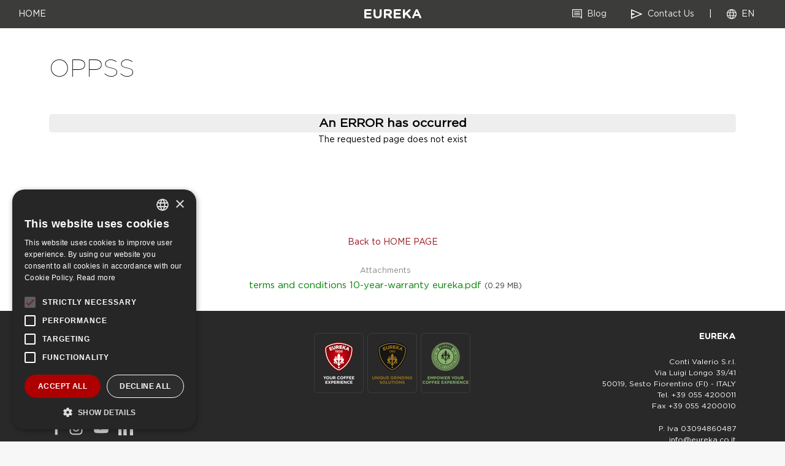

--- FILE ---
content_type: text/html; charset=utf-8
request_url: https://www.eureka.co.it/en/catalogo/prodotti/macinadosatore/1/13.aspx
body_size: 13189
content:

<!DOCTYPE html>
<html id="theHtml" lang="en">
<head><title>

</title><meta name="viewport" content="width=device-width,initial-scale=1,maximum-scale=5" /><link href="/css/main.css?v=43" type="text/css" rel="stylesheet" /><link href="/images/icona.ico?v=1" rel="shortcut icon" />
    <script type='text/javascript' src='/js/jquery.js'></script>
    <script type='text/javascript' src="/js/BrowserWindowSize.js"></script>
    <script type="text/javascript" src="/js/web_builder.js?v=19"></script>
    <script type="text/javascript" src="/js/jquery-impromptu.3.1.min.js"></script>
    <script type='text/javascript' src='/js/jquery.flexslider-min.js'></script>
    <script type="text/javascript">
        jQuery(document).ready(function () {

            //flexslider catalogo
            $('#catalogo_slider').flexslider({
                animation: "fade",
                slideshowSpeed: 3000,
                animationSpeed: 800,
                directionNav: true,
                prevText: "<img id='slide_prev' src='/images/buttons/cat_left_arrow.png' alt='' style='border:0px;'/>",
                nextText: "<img id='slide_next' src='/images/buttons/cat_right_arrow.png' alt='' style='border:0px;'/>",
                controlNav: true
            });


            //movie pagina
            setTimeout(function () {
                $('#movie_page_slider').flexslider({
                    animation: "fade",
                    slideshowSpeed: 6000,
                    animationSpeed: 1000,
                    directionNav: true,
                    prevText: "<img id='slide_prev' src='/images/buttons/frecciasx.png' alt='' style='border:0px;'/>",
                    nextText: "<img id='slide_next' src='/images/buttons/frecciadx.png' alt='' style='border:0px;'/>",
                    controlNav: true
                });

            }, 500);


            //scroll
            $(window).scroll(check_scroll);
            check_scroll();

            //lazy load
            $("img.lazy_gallery").lazyload({
                threshold: 10, effect: "fadeIn"
            });
            $("img.lazy").lazyload({
                threshold: 10, effect: "fadeIn"
            });


            //more settings
            do_the_settings();

        });
    </script>

    <!-- Google Tag Manager -->
    <script>(function (w, d, s, l, i) {
            w[l] = w[l] || []; w[l].push({
                'gtm.start':
                    new Date().getTime(), event: 'gtm.js'
            }); var f = d.getElementsByTagName(s)[0],
                j = d.createElement(s), dl = l != 'dataLayer' ? '&l=' + l : ''; j.async = true; j.src =
                    'https://www.googletagmanager.com/gtm.js?id=' + i + dl; f.parentNode.insertBefore(j, f);
        })(window, document, 'script', 'dataLayer', 'GTM-WMLC2BM');</script>
    <!-- End Google Tag Manager -->

<link id="facebook_img" rel="image_src" href="https://www.eureka.co.it/images/logo_social.png" /></head>
<body id="my_body">
    <!-- Google Tag Manager (noscript) -->
    <noscript>
        <iframe src="https://www.googletagmanager.com/ns.html?id=GTM-WMLC2BM"
            height="0" width="0" style="display: none; visibility: hidden"></iframe>
    </noscript>
    <!-- End Google Tag Manager (noscript) -->
    <form method="post" action="./page.aspx?lang=en&amp;ch=catalogo&amp;m=prodotti&amp;c=macinadosatore&amp;s=1&amp;p=13" id="Form1" autocomplete="off">
<div>
<input type="hidden" name="__VIEWSTATE" id="__VIEWSTATE" value="/wEPDwUKLTM1MTI0MjkzNWRkcJ7gqQd6E7f0Lj57LBzi0zzxkJkZHndMMeKFxQ9nwoo=" />
</div>

<div>

	<input type="hidden" name="__VIEWSTATEGENERATOR" id="__VIEWSTATEGENERATOR" value="3989C74E" />
</div>

        <div id="container_configuratore" class="container_configuratore"><div class='testa'>CONFIGURATOR<span id='lab_title' style='font-weight:bold;'></span></div><div class='close' onclick='close_it();'><img src='/images/buttons/close_zoom.png' alt='close'/></div><div class='the_left'><div><span id='span_1'>1</span><select id='modello' onchange='restart_it();'><option value='0'>select version</option><option value='mignon silenzio'>mignon silenzio</option><option value='mignon specialità'>mignon specialità</option><option value='mignon perfetto'>mignon perfetto</option></select></div><div><span id='span_2'>2</span><select id='allestimento' disabled onchange='update_it();'><option value='0'>select set-up</option></select></div><div><span id='span_3'>3</span><select id='colore' disabled onchange='mostralo();'><option value='0'>select colour</option></select></div><div id='more_data'><div style='margin:0 0 3% 0; font-weight:bold;'>product code </div><select id='cavo' mod='more_data' onchange='genera_codice()'><option value='0'>select cable</option><option value='11U'>US cable</option><option value='22K'>KOREA cable</option><option value='23C'>CHINA cable</option><option value='24G'>UK cable</option><option value='23M'>SCHUKO cable</option><option value='23S'>SWITZERLAND cable</option><option value='24A'>AUSTRALIA cable</option></select><div style='color:#333; margin:15px 0 0 0; font-size:85%;'>OPTIONAL </div><div style='font-size:85%;'><input type='radio' name='basket' value='0' checked='checked' onchange='genera_codice()'>No ground coffee Basket<br/><input type='radio' name='basket' value='2' onchange='genera_codice()'>Transparent ground coffee Basket<br/><input type='radio' name='basket' value='3' onchange='genera_codice()'>Smoked ground coffee Basket</div><div style='margin:2% 0; font-size:85%;'><input type='radio' name='campana' value='2' checked='checked' onchange='genera_codice()'>Standard bean hopper<br/><input type='radio' name='campana' value='3' onchange='genera_codice()'>Transparent tall bean hopper (510 gr.)<br/><input type='radio' name='campana' value='F' onchange='genera_codice()'>Smoked bean hopper (300 gr.)</div><div style='font-size:85%;'><div id='div_macine' style='display:none'><input type='checkbox' id='macine' value='5D' onchange='genera_codice()'>“Diamond inside” burrs (55mm)</div><div id='div_forcella'><input type='checkbox' id='forcella' value='T' onchange='genera_codice()'>All-purpose adjustable Hands-Free fork</div><div id='div_easy_setting'><input type='checkbox' id='easy_setting' value='ES' onchange='genera_codice()'>Sistema easy setting</div></div><div class='codice_lbl'>PRODUCT CODE</div><div style='clear:both'></div><div id='codice_generato'></div></div><div class='reset' onclick='reset_all("all");'>RE-SET data</div><div style='clear:both'></div></div><div class='the_right'><img id='config_loader' src='/images/buttons/764.png' alt=''/><div id='prodotto'></div><div id='nota_prodotto'>&nbsp;</div></div></div>

        <div id="header" class="header" role="banner" style="background-color:#3c3c3b;">
            <div id="headerLeft"><a href='/en/default.aspx'>HOME</a></div>
            <div id="headerCenter"><p></p><span> EUREKA</span></div>
            <div id="headerRight"><img src='/images/icons/blog.png' alt='Blog' title='Blog'/><span><a href='https://blog.eureka.co.it/en' target='_blank'>Blog</a></span><img src='/images/icons/contact.png' alt='Contact Us' title='Contact Us'/><span><a href='/en/form.aspx'>Contact Us</a></span><span> | </span><img src='/images/icons/globe.png' alt='' title='' onclick='selectLanguage()'/><span onclick='selectLanguage()'>EN</span><span id='languages'><p onclick='changeLanguage("it");'><img src='/images/cms/flags/it.png' alt='' title=''/>IT</p><p onclick='changeLanguage("de");'><img src='/images/cms/flags/de.png' alt='' title=''/>DE</p><p onclick='changeLanguage("es");'><img src='/images/cms/flags/es.png' alt='' title=''/>ES</p><p onclick='changeLanguage("ru");'><img src='/images/cms/flags/ru.png' alt='' title=''/>RU</p><p onclick='changeLanguage("zh");'><img src='/images/cms/flags/zh.png' alt='' title=''/>ZH</p></span></div>
        </div>

         <div id="menuSection" role="navigation"></div>

        <div id="inside" class="inside" role="main">

            <div id="flex_container">
                <div id="movie_page_slider" class="flexslider">
                    <ul id="flexslider" class="slides"></ul>
                </div>
            </div>

            <div id="titolo" class="pageTitle">OPPSS</div>

            <div id="PH_page">
                
            </div>

            <div id="page_content"><h1>An ERROR has occurred</h1><div>The requested page does not exist</div><div style='margin:150px 0 30px 0'><a href='/en/default.aspx'>Back to HOME PAGE</a></div></div>

            <div id="allegati"><div style='margin:2% 0;'><div style='font-size:90%; margin:0 2% 0.5% 0; color:#888;'>Attachments</div><ul style='font-size:120%; margin:0 0 0 0px; padding:0;list-style-type: none;'><li style='margin:0; color:green; cursor:pointer; font-size:90%; display:inline-block; margin-right:2%;' onclick="targetBlank('/public/files/page//Terms and Conditions 10-Year-Warranty Eureka.pdf');return false;">terms and conditions 10-year-warranty eureka.pdf <span style='font-size:80%; color:#333;'>(0.29 MB)</span></li> </ul></div></div>

        </div>

        <img src="/images/buttons/up_arrow.png" alt="" title="" id="up_arrow" onclick="do_the_scroll()" />

        <div class="pagewrap_footer">
            <footer id="footer" role="contentinfo">
                



<div id="one">
    <div id="my_bottom_div_one" class="div_one"><div class='extraLinks'><span><a href='/en/form.aspx'>Contact Us</a></span><span><a href='https://blog.eureka.co.it/' target='_blank'>Blog</a></span></div><div class='tagsList'><span><a href='/en/tags/mignon+lifestyle/index.aspx'>mignon lifestyle</a></span><span><a href='/en/tags/grind+by+weight/index.aspx'>grind by weight</a></span><span><a href='/en/tags/single+dose+philosophy/index.aspx'>single dose philosophy</a></span><span><a href='/en/tags/espresso+machine/index.aspx'>espresso machine</a></span></div></div>
    <div id="footer_social">
        <a href="https://www.facebook.com/pg/Eureka.Florence/about/" target="_blank">
            <img class="social" src="/images/icons/facebook.png" alt="facebook" title="facebook"/>
        </a>
        <a href="https://www.instagram.com/eureka__grinders/" target="_blank">
            <img class="social" src="/images/icons/instagram.png" alt="instagram" title="instagram"/></a>
        <a href="https://www.youtube.com/channel/UCJl5bMwzqbzALUbIZ9hR9VA" target="_blank">
            <img class="social" src="/images/icons/youtube.png" alt="youtube" title="youtube" /></a>
        <a href="https://it.linkedin.com/company/eureka---conti-valerio-srl" target="_blank">
            <img class="social" src="/images/icons/linkedin.png" alt="linkedin" title="linkedin"/></a>

        <div id="my_bottom_certifications" class="footerCertification">
        <a href='/en/politica_qualita.aspx'><img src='/images/icons/BV_certification_9001.png' alt='BV certification 9001' /></a><a href='/en/politica_qualita.aspx'><img src='/images/icons/accredia_certification.png' alt='Accredia certification' /></a></div>
    </div>
</div>
<div id="two">
    <div id="my_bottom_div_two"><a href='/en/products/eureka+1920/1/1/index.aspx'><img data-original='/images/loghi/footerLogo1920.png' alt='Eureka 1920' title='Eureka 1920' class='lazy'/></a><a href='/en/products/eureka+oro/1/1/index.aspx'><img data-original='/images/loghi/footerLogoOro.png' alt='Eureka Oro' title='Eureka Oro' class='lazy'/></a><a href='/en/products/accessory/1/1/index.aspx'><img data-original='/images/loghi/footerLogoAccessories.png?v=1' alt='Eureka Accessory Collection' title='Eureka Accessory Collection' class='lazy'/></a></div>
</div>
<div id="three">
    <div id="my_bottom_div_three"><div class='head'>EUREKA</div><div>Conti Valerio S.r.l.</div><div>Via Luigi Longo 39/41</div><div>50019, Sesto Fiorentino (FI) - ITALY</div><div>Tel. +39 055 4200011</div><div>Fax +39 055 4200010</div><div style='margin: 5% 0 0 0'>P. Iva 03094860487</div><div style='margin: 0 0 5% 0'><a href='mailto:info@eureka.co.it'>info@eureka.co.it</a></div></div>
</div>



<div class="footer_bar"></div>



<div id="div_copy">
    <div id="my_bottom_copy"><span class='foot_first'>&copy; 2026 EUREKA &bull; all rights reserved</span> <span>&mdash; <a href='/en/whistleblowing.aspx'>Whistleblowing</a></span><span>&mdash; <a href='/en/politica_qualita.aspx'>Quality Policy</a></span><span>&mdash; <a href='/en/accessibility.aspx'>Accessibility</a></span><span>&mdash; <a href='/en/privacy.aspx'>Privacy Policy</a></span><span>&mdash; <a href='/public/files/page/Terms and Conditions 10-Year-Warranty Eureka.pdf' target='_blank'>Terms and Conditions 10-Year-Warranty</a></span></div>
</div>


<div style="clear: both">
</div>




            </footer>
        </div>

        
        <div class="clouder" style="display: none"></div>
        <div class="showMedia" style="display: none" onclick="closeMedia();"></div>
        <input name="language" type="hidden" id="language" value="en" />
        <input name="w_h_format" type="hidden" id="w_h_format" />
        <input name="sectionColor" type="hidden" id="sectionColor" value="#3c3c3b" />
    </form>

</body>
</html>
